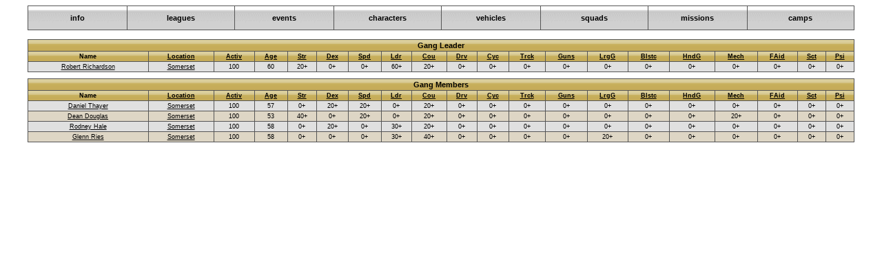

--- FILE ---
content_type: text/html
request_url: http://www.dark-wind.com/gang.php?id=117286&s=4
body_size: 1626
content:

<HTML><HEAD><link href="darkwind.css" rel=stylesheet>
<link href="darkwind2014.css" rel=stylesheet>
<link rel=stylesheet href='forums2/skins/darkwind/styles.css'>

<script language=JavaScript src="_functions.js"></script>
<script language=JavaScript src="_gangFunctions.js"></script>
<script language=JavaScript>
function updateUsername() {
  usn = document.frmUn.usn.value;
  if (usn.length < 5) {
  	alert("Usernames must have at least 5 characters");
	return;  
  }
  if (confirm("Are you sure you want to change your username to " + usn + "?")) {
    alert("Your new username will also be emailed to you");
   	document.frmUn.usn.value = parseForDatabase(usn);
	document.frmUn.submit(); 
  }
}
function comfirmPvPChange() {
	if (confirm("Are you sure you wish to change your Open For PvP Status?\nIt can only be changed once per two weeks.")) 
		window.location="gang.php?id=0&action=changeOpenPvP";
}
</script>
<script>var title="Pelagio";</script></HEAD>
<BODY onLoad="setTitle(title);" style="background-color: transparent">
<font class=textwhite>
<table cellpadding='5' cellspacing='0' class='stand'><tr style='height:35px;'><td class='nav' style='cursor:pointer; width:12%; text-align:center' onclick="window.open('gang.php?id=117286&s=1','_self');return false;" onmouseover="this.className='navover';" onmouseout="this.className='nav';"><a href='gang.php?id=117286&s=1' class='nav'>info</a></td><td class='nav' style='cursor:pointer; width:13%; text-align:center' onclick="window.open('gang.php?id=117286&s=2','_self');return false;" onmouseover="this.className='navover';" onmouseout="this.className='nav';"><a href='gang.php?id=117286&s=2' class='nav'>leagues</a></td><td class='nav' style='cursor:pointer; width:12%; text-align:center' onclick="window.open('gang.php?id=117286&s=3','_self');return false;" onmouseover="this.className='navover';" onmouseout="this.className='nav';"><a href='gang.php?id=117286&s=3' class='nav'>events</a></td><td class='nav' style='cursor:pointer; width:13%; text-align:center' onclick="window.open('gang.php?id=117286&s=4','_self');return false;" onmouseover="this.className='navover';" onmouseout="this.className='nav';"><a href='gang.php?id=117286&s=4' class='nav'>characters</a></td><td class='nav' style='cursor:pointer; width:12%; text-align:center' onclick="window.open('gang.php?id=117286&s=5','_self');return false;" onmouseover="this.className='navover';" onmouseout="this.className='nav';"><a href='gang.php?id=117286&s=5' class='nav'>vehicles</a></td><td class='nav' style='cursor:pointer; width:13%; text-align:center' onclick="window.open('gang.php?id=117286&s=7','_self');return false;" onmouseover="this.className='navover';" onmouseout="this.className='nav';"><a href='gang.php?id=117286&s=7' class='nav'>squads</a></td><td class='nav' style='cursor:pointer; width:12%; text-align:center' onclick="window.open('gang.php?id=117286&s=9','_self');return false;" onmouseover="this.className='navover';" onmouseout="this.className='nav';"><a href='gang.php?id=117286&s=9' class='nav'>missions</a></td><td class='nav' style='cursor:pointer; width:13%; text-align:center' onclick="window.open('gang.php?id=117286&s=6','_self');return false;" onmouseover="this.className='navover';" onmouseout="this.className='nav';"><a href='gang.php?id=117286&s=6' class='nav'>camps</a></td></tr></table><p><table cellpadding='1' cellspacing='0' class='stand'><tr><td class='header' align=center colspan=20><b>Gang Leader</td></tr><tr><td class=td1head align=center>Name</td><td class=td1head align=center><a href='gang.php?id=117286&s=4&o=Loc'>Location</a></td><td class=td1head align=center><a href='gang.php?id=117286&s=4&o=activityLevel'>Activ</a></td><td class=td1head align=center><a href='gang.php?id=117286&s=4&o=Age'>Age</a></td><td class=td1head align=center><a href='gang.php?id=117286&s=4&o=Strength'>Str</a></td><td class=td1head align=center><a href='gang.php?id=117286&s=4&o=Dexterity'>Dex</a></td><td class=td1head align=center><a href='gang.php?id=117286&s=4&o=Speed'>Spd</a></td><td class=td1head align=center><a href='gang.php?id=117286&s=4&o=skLeadership'>Ldr</a></td><td class=td1head align=center><a href='gang.php?id=117286&s=4&o=skCourage'>Cou</a></td><td class=td1head align=center><a href='gang.php?id=117286&s=4&o=skDriving'>Drv</a></td><td class=td1head align=center><a href='gang.php?id=117286&s=4&o=skCyclist'>Cyc</a></td><td class=td1head align=center><a href='gang.php?id=117286&s=4&o=skTrucker'>Trck</a></td><td class=td1head align=center><a href='gang.php?id=117286&s=4&o=skGunnery'>Guns</a></td><td class=td1head align=center><a href='gang.php?id=117286&s=4&o=skLargeGuns'>LrgG</a></td><td class=td1head align=center><a href='gang.php?id=117286&s=4&o=skBallistics'>Blstc</a></td><td class=td1head align=center><a href='gang.php?id=117286&s=4&o=skHandGuns'>HndG</a></td><td class=td1head align=center><a href='gang.php?id=117286&s=4&o=skMechanic'>Mech</a></td><td class=td1head align=center><a href='gang.php?id=117286&s=4&o=skFirstAid'>FAid</a></td><td class=td1head align=center><a href='gang.php?id=117286&s=4&o=skScouting'>Sct</a></td><td class=td1head align=center><a href='gang.php?id=117286&s=4&o=skPsionics'>Psi</a></td></tr><tr><td class=td2t><center><a href='javascript:top.showCharacter(2440494,0);'>Robert Richardson</a></td><td class=td2t><center><a href='town.php?id=1'>Somerset</a></td><td class=td2t><center>100</td><td class=td2t><center>60</td><td class=td2t><center>20+</td><td class=td2t><center>0+</td><td class=td2t><center>0+</td><td class=td2t><center>60+</td><td class=td2t><center>20+</td><td class=td2t><center>0+</td><td class=td2t><center>0+</td><td class=td2t><center>0+</td><td class=td2t><center>0+</td><td class=td2t><center>0+</td><td class=td2t><center>0+</td><td class=td2t><center>0+</td><td class=td2t><center>0+</td><td class=td2t><center>0+</td><td class=td2t><center>0+</td><td class=td2t><center>0+</td></td></tr><tr><td height=10 colspan=20></td></tr><tr><td class='header' align=center colspan=20><b>Gang Members</td></tr><tr><td class=td1head align=center>Name</td><td class=td1head align=center><a href='gang.php?id=117286&s=4&o=Loc'>Location</a></td><td class=td1head align=center><a href='gang.php?id=117286&s=4&o=activityLevel'>Activ</a></td><td class=td1head align=center><a href='gang.php?id=117286&s=4&o=Age'>Age</a></td><td class=td1head align=center><a href='gang.php?id=117286&s=4&o=Strength'>Str</a></td><td class=td1head align=center><a href='gang.php?id=117286&s=4&o=Dexterity'>Dex</a></td><td class=td1head align=center><a href='gang.php?id=117286&s=4&o=Speed'>Spd</a></td><td class=td1head align=center><a href='gang.php?id=117286&s=4&o=skLeadership'>Ldr</a></td><td class=td1head align=center><a href='gang.php?id=117286&s=4&o=skCourage'>Cou</a></td><td class=td1head align=center><a href='gang.php?id=117286&s=4&o=skDriving'>Drv</a></td><td class=td1head align=center><a href='gang.php?id=117286&s=4&o=skCyclist'>Cyc</a></td><td class=td1head align=center><a href='gang.php?id=117286&s=4&o=skTrucker'>Trck</a></td><td class=td1head align=center><a href='gang.php?id=117286&s=4&o=skGunnery'>Guns</a></td><td class=td1head align=center><a href='gang.php?id=117286&s=4&o=skLargeGuns'>LrgG</a></td><td class=td1head align=center><a href='gang.php?id=117286&s=4&o=skBallistics'>Blstc</a></td><td class=td1head align=center><a href='gang.php?id=117286&s=4&o=skHandGuns'>HndG</a></td><td class=td1head align=center><a href='gang.php?id=117286&s=4&o=skMechanic'>Mech</a></td><td class=td1head align=center><a href='gang.php?id=117286&s=4&o=skFirstAid'>FAid</a></td><td class=td1head align=center><a href='gang.php?id=117286&s=4&o=skScouting'>Sct</a></td><td class=td1head align=center><a href='gang.php?id=117286&s=4&o=skPsionics'>Psi</a></td></tr><tr><td class=td2t><center><a href='javascript:top.showCharacter(2440495,0);'>Daniel Thayer</a></td><td class=td2t><center><a href='town.php?id=1'>Somerset</a></td><td class=td2t><center>100</td><td class=td2t><center>57</td><td class=td2t><center>0+</td><td class=td2t><center>20+</td><td class=td2t><center>20+</td><td class=td2t><center>0+</td><td class=td2t><center>20+</td><td class=td2t><center>0+</td><td class=td2t><center>0+</td><td class=td2t><center>0+</td><td class=td2t><center>0+</td><td class=td2t><center>0+</td><td class=td2t><center>0+</td><td class=td2t><center>0+</td><td class=td2t><center>0+</td><td class=td2t><center>0+</td><td class=td2t><center>0+</td><td class=td2t><center>0+</td></td></tr><tr><td class=td1t><center><a href='javascript:top.showCharacter(2440496,0);'>Dean Douglas</a></td><td class=td1t><center><a href='town.php?id=1'>Somerset</a></td><td class=td1t><center>100</td><td class=td1t><center>53</td><td class=td1t><center>40+</td><td class=td1t><center>0+</td><td class=td1t><center>20+</td><td class=td1t><center>0+</td><td class=td1t><center>20+</td><td class=td1t><center>0+</td><td class=td1t><center>0+</td><td class=td1t><center>0+</td><td class=td1t><center>0+</td><td class=td1t><center>0+</td><td class=td1t><center>0+</td><td class=td1t><center>0+</td><td class=td1t><center>20+</td><td class=td1t><center>0+</td><td class=td1t><center>0+</td><td class=td1t><center>0+</td></td></tr><tr><td class=td2t><center><a href='javascript:top.showCharacter(2440497,0);'>Rodney Hale</a></td><td class=td2t><center><a href='town.php?id=1'>Somerset</a></td><td class=td2t><center>100</td><td class=td2t><center>58</td><td class=td2t><center>0+</td><td class=td2t><center>20+</td><td class=td2t><center>0+</td><td class=td2t><center>30+</td><td class=td2t><center>20+</td><td class=td2t><center>0+</td><td class=td2t><center>0+</td><td class=td2t><center>0+</td><td class=td2t><center>0+</td><td class=td2t><center>0+</td><td class=td2t><center>0+</td><td class=td2t><center>0+</td><td class=td2t><center>0+</td><td class=td2t><center>0+</td><td class=td2t><center>0+</td><td class=td2t><center>0+</td></td></tr><tr><td class=td1t><center><a href='javascript:top.showCharacter(2440498,0);'>Glenn Ries</a></td><td class=td1t><center><a href='town.php?id=1'>Somerset</a></td><td class=td1t><center>100</td><td class=td1t><center>58</td><td class=td1t><center>0+</td><td class=td1t><center>0+</td><td class=td1t><center>0+</td><td class=td1t><center>30+</td><td class=td1t><center>40+</td><td class=td1t><center>0+</td><td class=td1t><center>0+</td><td class=td1t><center>0+</td><td class=td1t><center>0+</td><td class=td1t><center>20+</td><td class=td1t><center>0+</td><td class=td1t><center>0+</td><td class=td1t><center>0+</td><td class=td1t><center>0+</td><td class=td1t><center>0+</td><td class=td1t><center>0+</td></td></tr></table><center><P><b>* The food/water cost is greatly increased in any towns where the stock available for purchase is very low.<BR>* If you have food or water in your town lockup then this will be used in preference to paying for it each week; you will pay nothing.</b>
</BODY></HTML>

